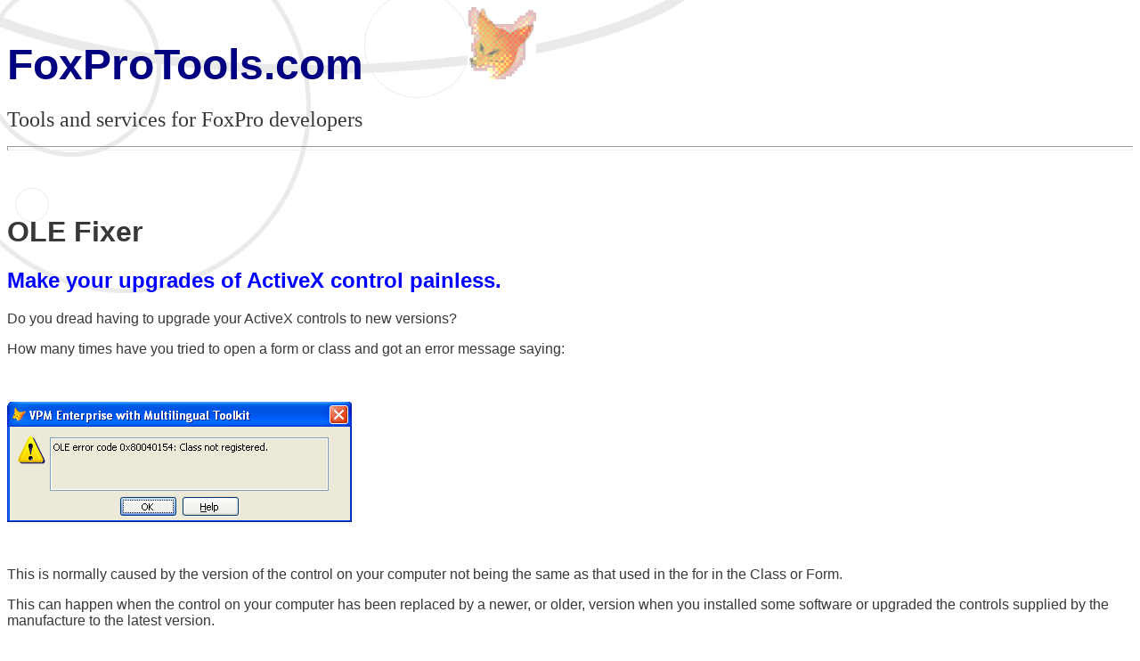

--- FILE ---
content_type: text/html
request_url: http://www.foxprotools.com/olefixer.htm
body_size: 2328
content:
<html>

<head>
<meta http-equiv="Content-Language" content="en-gb">
<meta http-equiv="Content-Type" content="text/html; charset=windows-1252">
<title>OLE Fixer</title>
<!--mstheme--><link rel="stylesheet" type="text/css" href="_themes/compass/comp1011.css"><meta name="Microsoft Theme" content="compass 1011, default">
<meta name="Microsoft Border" content="tb, default">
</head>

<body><!--msnavigation--><table border="0" cellpadding="0" cellspacing="0" width="100%"><tr><td>
<h1 align="left"><font size="7" color="#000080">FoxProTools.com</font>&nbsp;&nbsp;&nbsp;&nbsp;&nbsp;&nbsp;&nbsp;&nbsp;&nbsp;&nbsp;&nbsp;&nbsp;
<img border="0" src="images/morphfox.gif" width="77" height="81"></h1>
<p align="left"><cite><em style="font-style: normal">
<font face="Tahoma" size="5">Tools and services for FoxPro developers</font></em></cite></p>
<hr style="color: #0000FF; height: 3px">
<p align="left">&nbsp;</p>

</td></tr><!--msnavigation--></table><!--msnavigation--><table dir="ltr" border="0" cellpadding="0" cellspacing="0" width="100%"><tr><!--msnavigation--><td valign="top">
<p>&nbsp;</p>
<h1>OLE Fixer</h1>
<h2><b><font color="#0000FF">Make your upgrades of ActiveX control painless.</font></b></h2>
<p>Do you dread having to upgrade your ActiveX controls to new versions?</p>
<p>How many times have you tried to open a form or class and got an error message
saying:</p>
<p>&nbsp;</p>
<p><img border="0" src="images/OLEErrorMessage.gif" width="387" height="135"></p>
<p>&nbsp;</p>
<p>This is normally caused by the version of the control on your computer not
being the same as that used in the for in the Class or Form.</p>
<p>This can happen when the control on your computer has been replaced by a
newer, or older, version when you installed some software or upgraded the
controls supplied by the manufacture to the latest version.</p>
<p>You cannot open the class or Form in the normal way to change the control.</p>
<p>Just think of all that code you have lost!</p>
<p>OLE Fixer is a Visual FoxPro Developers tool that allows you to replace all
the old ActiveX controls in Classes and Forms in a directory in one go.</p>
<p>&nbsp;</p>
<p><img border="0" src="images/OleFixer.gif" width="600" height="370"></p>
<p>&nbsp;</p>
<p>It will search though the files in a directory and provides you with a list of OLE /
ActiveX controls that are contained in the Classes and form.</p>
<p>You then select the new controls to replace the old ones with and mark which ones you want to replace.</p>
<p>Click on the replace button and OLE Fixer will replace the old version of the
control with the new one for all the Classes and Forms in the directory.</p>
<p>The information is saved and you can then select another directory to replace
controls in.</p>
<p>OLE Fixer will save you <b>HOURS</b> of development time and pay for itself in the time you save converting to new ActiveX controls.<br>
<br>
Now you can maintain the latest version of controls in your apps without the
upgrade nightmare.</p>
<p><a href="Downloads/olefixer.chm"><br>
Download the help file</a> to see what
the program can do for you.&nbsp; 1.52 MB</p>
<p>Down load OLE Fixer from here:</p>
<p><a href="Downloads/Fixole_setup8.exe">OleFixer Download</a> 1.94 MB</p>
<p>If you are not using Visual FoxPro 8 you can download the VFP 8 runtimes from 
the link below.</p>
<p><a href="Downloads/VFP8Runtimes.exe">VFP 8 Run time files</a> 9.76 MB</p>
<p>You can try it out in demo mode before purchasing it, the demo version has
all the features of the full version, except that it will not actually do the
control replacement for you.</p>
<p><a href="Olefixer_users.htm">See what some of our users think of OLE Fixer</a></p>
<p>OLE Fixer is ideal for upgrading <b>DBI Technologies</b> set ActiveX controls
that integrate very well with Visual FoxPro</p>
<p>Check out <a href="http://www.dbi-tech.com">www.dbi-tech.com </a>for more
details on these if you aren't using them yet</p>
<p><b>Version 2.1 released 18th March 2004</b></p>
<p>Added code to take care of Forms and Classes having spaces in their names.</p>
<p>Whilst OLE fixer is unable to handle these files, it will inform you of which
files there is a problem with rather than giving an error message</p>
<p><b>Version 2.0 released 8th February 2004</b></p>
<p>This has some changes to the user interface, mainly the removal of the white
background screen.<br>
The functionality is the same and the previous version.</p>
<p>If you are upgrading you only need to download and install the version for
those who have VFP 8 installed.</p>
<p>Current users will not need to obtain, or enter,&nbsp; a new key as the old one will
work&nbsp;</p>
<h2><b>Secure on line ordering via Regsoft</b></h2>
<p>OLE Fixer costs only 99 US Dollars.</p>
<p>
You can order OLE Fixer via secure online ordering using your credit card.<br>
The transaction takes only a few minutes and then you will be given a User name
and Key which you enter and this will change the demo version into the full
working version of the program.</p>
<p>Click on the button below to go to secure online ordering.</p>
<p><a href="http://www.regsoft.net/purchase.php3?productid=64910"><img border="0" src="images/regsoftAnimButt8.gif" width="101" height="31"></a></p>
<p><b>
<img border="0" src="images/creditcard.gif" align="center" width="226" height="31"></b></p>
<p>The purchase is conducted securely and you will be emailed a user name and
key immediately.</p>
<p>&nbsp;</p>
&nbsp;<p>&nbsp;</p>
<p>&nbsp;</p>
<p>&nbsp;</p>

<!--msnavigation--></td></tr><!--msnavigation--></table><!--msnavigation--><table border="0" cellpadding="0" cellspacing="0" width="100%"><tr><td>

<p align="right"><b><font size="1">FoxPro is a registered trademark of Microsoft 
Corporation.</font></b></p>

</td></tr><!--msnavigation--></table></body>

</html>


--- FILE ---
content_type: text/css
request_url: http://www.foxprotools.com/_themes/compass/comp1011.css
body_size: 4846
content:
.mstheme{
nav-banner-image:url(banner_compass.gif);
separator-image:url(rule_compass.gif);
list-image-1:url(bull1_compass.gif);
list-image-2:url(bull2_compass.gif);
list-image-3:url(bull3_compass.gif);
navbutton-horiz-normal:url(nav_hor_compass.gif);
navbutton-horiz-hovered:url(nav_hor_over_compass.gif);
navbutton-horiz-pushed:url(nav_hor_down_compass.gif);
navbutton-vert-normal:url(nav_vert_compass.gif);
navbutton-vert-hovered:url(nav_vert_over_compass.gif);
navbutton-vert-pushed:url(nav_vert_down_compass.gif);
navbutton-home-normal:url(nav_home_compass.gif);
navbutton-home-hovered:url(nav_home_over_compass.gif);
navbutton-up-normal:url(nav_up_compass.gif);
navbutton-up-hovered:url(nav_up_over_compass.gif);
navbutton-prev-normal:url(nav_prev_compass.gif);
navbutton-prev-hovered:url(nav_prev_over_compass.gif);
navbutton-next-normal:url(nav_next_compass.gif);
navbutton-next-hovered:url(nav_next_over_compass.gif);
navbutton-next-pushed:url(nav_next_down_compass.gif);
}
UL{
list-style-image:url('bull1_compass.gif');
}
UL UL{
list-style-image:url('bull2_compass.gif');
}
UL UL UL{
list-style-image:url('bull3_compass.gif');
}
.mstheme-bannertxt{
font-family:Verdana,Arial,Helvetica,sans-serif;
font-size:5;
color:#383838;
}
.mstheme-horiz-navtxt{
font-family:Verdana,Arial,Helvetica,sans-serif;
font-size:2;
color:#383838;
}
.mstheme-vert-navtxt{
font-family:Verdana,Arial,Helvetica,sans-serif;
font-size:2;
color:#383838;
}
.mstheme-navtxthome{
font-family:Verdana,Arial,Helvetica,sans-serif;
font-size:1;
color:#383838;
}
.mstheme-navtxtup{
font-family:Verdana,Arial,Helvetica,sans-serif;
font-size:1;
color:#383838;
}
.mstheme-navtxtprev{
font-family:Verdana,Arial,Helvetica,sans-serif;
font-size:1;
color:#383838;
}
.mstheme-navtxtnext{
font-family:Verdana,Arial,Helvetica,sans-serif;
font-size:1;
color:#383838;
}
a:link{
color:#B24B45;
}
a:visited{
color:#45201E;
}
a:active{
color:#CF8985;
}
body{
color:#383838;
background-color:#FFFFFF;
}
h1{
color:#383838;
}
h2, marquee{
color:#383838;
}
h3{
color:#383838;
}
h4{
color:#383838;
}
h5{
color:#383838;
}
h6{
color:#383838;
}
2 label, .MSTHEME-LABEL{
color:#383838;
}
FIELDSET{
border-color:#BBBBBB;
color:#FFFFFF;
}
LEGEND{
color:#383838;
}
SELECT{
border-color:#BBBBBB;
color:#000000;
}
TABLE{
table-border-color-light:#BFBFBF;
table-border-color-dark:#B0B0B0;
border-color:#333333;
color:#383838;
}
CAPTION{
color:#383838;
}
TH{
color:#383838;
}
HR{
color:#B6544E;
}
TD{
border-color:#333333;
}
.mstheme{
navbutton-background-color:#FFFFFF;
top-bar-button:url(top_bar_button_compass.gif);
}
.mstheme-topbar-font{
font-family:Verdana,Arial,Helvetica,sans-serif;
color:#383838;
}
body{
font-family:Verdana,Arial,Helvetica,sans-serif;
background-image:url('background_compass.gif');
background-repeat: no-repeat;
}
h1{
font-family:Verdana,Arial,Helvetica,sans-serif;
font-weight:bold;
font-style:normal;
}
h2{
font-family:Verdana,Arial,Helvetica,sans-serif;
font-weight:normal;
font-style:normal;
}
h3{
font-family:Verdana,Arial,Helvetica,sans-serif;
font-weight:normal;
font-style:normal;
}
h4{
font-family:Verdana,Arial,Helvetica,sans-serif;
font-weight:normal;
font-style:normal;
}
h5{
font-family:Verdana,Arial,Helvetica,sans-serif;
font-weight:normal;
font-style:normal;
}
h6{
font-family:Verdana,Arial,Helvetica,sans-serif;
font-weight:normal;
font-style:normal;
}
IL{
list-style-image:url('bull2_compass.gif');
}
BUTTON{
border-style:solid;
border-width:1pt;
font-family:Arial,Helvetica,sans-serif;
font-style:normal;
}
label, .MSTHEME-LABEL{
font-family:Verdana,Arial,Helvetica,sans-serif;
font-style:normal;
}
TEXTAREA{
font-family:Verdana,Arial,Helvetica,sans-serif;
font-style:normal
}
FIELDSET{
border-style:solid;
border-width:1pt;
font-family:Verdana,Arial,Helvetica,sans-serif;
font-style:normal;
}
LEGEND{
font-family:Verdana,Arial,Helvetica,sans-serif;
font-style:normal;
}
SELECT{
border-style:solid;
font-family:Verdana,Arial,Helvetica,sans-serif;
font-style:normal
}
TABLE{
font-family:Verdana,Arial,Helvetica,sans-serif;
font-style:normal;
}
CAPTION{
font-family:Verdana,Arial,Helvetica,sans-serif;
font-style:normal;
}
TH{
font-family:Verdana,Arial,Helvetica,sans-serif;
font-style:bold;
}
MARQUEE{
font-family:Verdana,Arial,Helvetica,sans-serif;
}
.ms-main{
border-color:#B6544E;
}
.ms-bannerframe, .ms-GRHeaderBackground, .ms-storMeFree{
background-color:#5F5F5F;
background-repeat:repeat-x
}
.ms-banner{
color:#B6544E;
font-family:Verdana,Arial,Helvetica,sans-serif;
}
.ms-banner a:link{
font-family:Verdana,Arial,Helvetica,sans-serif;
color:#383838;
font-weight:normal;
text-decoration:none;
}
.ms-banner a:visited{
font-family:Verdana,Arial,Helvetica,sans-serif;
color:#383838;
font-weight:normal;
text-decoration:none;
}
.ms-nav td{
font-family:Verdana,Arial,Helvetica,sans-serif;
font-weight:normal;
color:#383838;
}
.ms-navframe{
border-color:#EAEAEA;
}
.ms-nav a{
text-decoration:none;
font-family:Verdana,Arial,Helvetica,sans-serif;
font-weight:normal;
color:#B24B45;
}
.ms-nav a:hover{
text-decoration:underline;
color:#DFA100;
}
.ms-nav a:visited{
color:#B24B45;
}
.ms-viewselect a:link{
font-family:Verdana,Arial,Helvetica,sans-serif;
color:#B24B45;
}
.ms-titlearea{
font-family:Verdana,Arial,Helvetica,sans-serif;
color:#383838;
}
.ms-pagetitle{
color:#383838;
font-family:Verdana,Arial,Helvetica,sans-serif;
font-weight:bold;
}
.ms-pagetitle a{
text-decoration:underline;
color:#B24B45;
}
.ms-pagetitle a:hover{
text-decoration:underline;
color:#DFA100;
}
.ms-announcementtitle{
font-weight:bold;
}
.ms-formlabel{
font-family:verdana;
font-size:.7em;
font-weight:normal;
color:#808080;
}
.ms-formbody{
font-family:Verdana,Arial,Helvetica,sans-serif;
color:#383838;
}
.ms-formdescription{
font-family:Verdana,Arial,Helvetica,sans-serif;
color:#808080;
}
.ms-selected{
background-color:#D2D2D2;
color:#383838;
}
.ms-selected SPAN{
color:#D2D2D2;
}
.ms-filedialog TD{
height:16px;
}
.ms-descriptiontext{
color:#383838;
font-family:Verdana,Arial,Helvetica,sans-serif;
}
.ms-descriptiontext a{
color:#B24B45;
font-family:Verdana,Arial,Helvetica,sans-serif;
}
.ms-separator{
color:#383838;
}
.ms-authoringcontrols{
background-color:#EAEAEA;
font-family:Verdana,Arial,Helvetica,sans-serif;
color:#383838;
}
.ms-alternating{
background-color:#EAEAEA;
}
.ms-back{
vertical-align:top;
padding-left:4;
padding-right:4;
padding-top:2;
padding-bottom:4;
background-color:#EAEAEA;
}
.ms-sectionheader{
color:#383838;
font-family:Verdana,Arial,Helvetica,sans-serif;
font-weight:bold;
}
.ms-sectionline{
background-color:#707070;
}
.ms-partline{
background-color:#707070;
}
.ms-propertysheet{
font-family:Verdana,Arial,Helvetica,sans-serif;
}
.ms-propertysheet th{
font-family:Verdana,Arial,Helvetica,sans-serif;
color:#383838;
font-weight:bold;
}
.ms-propertysheet a{
text-decoration:none;
color:#B24B45;
}
.ms-propertysheet a:hover{
text-decoration:underline;
color:#DFA100;
}
.ms-propertysheet a:visited{
text-decoration:none;
color:#45201E;
}
.ms-propertysheet a:visited:hover{
text-decoration:underline;
}
.ms-itemheader a{
font-family:Verdana,Arial,Helvetica,sans-serif;
font-weight:bold;
color:#383838;
text-decoration:none;
}
.ms-itemheader a:hover{
text-decoration:underline;
color:#383838;
}
.ms-itemheader a:visited{
text-decoration:none;
color:#383838;
}
.ms-itemheader a:visited:hover{
text-decoration:underline;
}
.ms-vh{
font-family:Verdana,Arial,Helvetica,sans-serif;
color:#B24B45;
text-decoration:none;
font-weight:normal;
}
.ms-vb{
font-family:Verdana,Arial,Helvetica,sans-serif;
color:#383838;
height:18px;
vertical-align:top;
}
.ms-homepagetitle{
font-family:Verdana,Arial,Helvetica,sans-serif;
color:#383838;
font-weight:bold;
text-decoration:none;
}
:hover.ms-homepagetitle{
text-decoration:underline;
color:#B24B45;
}
.ms-addnew{
font-weight:normal;
font-family:Verdana,Arial,Helvetica,sans-serif;
color:#383838;
text-decoration:none;
}
.ms-cal{
border-collapse:collapse;
table-layout:fixed;
font-family:Verdana,Arial,Helvetica,sans-serif;
cursor:default;
}
.ms-caltop{
border-top:1px solid #707070;
border-left:1px solid #707070;
border-right:1px solid #707070;
vertical-align:top;
width:14%;
height:30px;
}
.ms-calhead{
border:none;
text-align:center;
background-color:#383838;
color:#FFFFFF;
font-family:Verdana,Arial,Helvetica,sans-serif;
padding:2px;
}
.ms-caldow{
border-top:1px solid #707070;
border-left:1px solid #707070;
border-right:1px solid #707070;
vertical-align:top;
text-align:center;
font-weight:bold;
color:#383838;
height:20px;
}
.ms-calmid{
border-left:1px solid #707070;
border-right:1px solid #707070;
height:20px;
}
.ms-calspacer{
border-left:1px solid #707070;
border-right:1px solid #707070;
height:4px;
}
.ms-calbot{
border-top:none;
border-left:1px solid #707070;
border-right:1px solid #707070;
border-bottom:1px solid #707070;
height:2px;
}
.ms-appt a{
color:#B24B45;
}
.ms-appt a:hover{
color:#DFA100;
}
.ms-appt{
border:2px solid #707070;
text-align:center;
vertical-align:middle;
height:18px;
overflow:hidden;
text-overflow:ellipsis;
background-color:#D2D2D2;
color:#383838;
}
.ms-caldowdown{
font-family:Verdana,Arial,Helvetica,sans-serif;
font-weight:bold;
color:#383838;
text-align:center;
vertical-align:middle;
}
.ms-caldown{
color:#383838;
vertical-align:top;
}
.ms-datepickeriframe{
position:absolute;
display:none;
background:#FFFFFF;
}
.ms-datepicker{
font-family:Verdana,Arial,Helvetica,sans-serif;
background-color:#FFFFFF;
color:#383838;
border:2px outset activeborder;
cursor:default
}
.ms-dpdow{
border:none;
vertical-align:top;
text-align:center;
font-weight:bold;
color:#383838;
border-bottom:1px solid #707070;
}
.ms-dpday{
border:none;
text-align:center;
cursor:hand;
}
.ms-dpselectedday{
border:none;
background-color:#EAEAEA;
text-align:center;
cursor:hand;
}
.ms-dpnonmonth{
color:#626262;
border:none;
text-align:center;
cursor:hand;
}
.ms-dphead{
border:none;
text-align:center;
font-weight:bold;
background-color:#BFC5BD;
color:#383838;
}
.ms-dpfoot{
text-align:center;
text-align:center;
font-style:italic;
border-top:1px solid;
border-left:none;
border-bottom:none;
border-right:none;
height:24px;
}
IMG.ms-button{
cursor:hand;
}
.ms-toolbar, .ms-toolbar a:visited{
font-family:Verdana,Arial,Helvetica,sans-serif;
text-decoration:none;
color:#B24B45;
}
.ms-stylebody{
font-family:verdana;
font-size:8pt;
}
.ms-styleheader a:link, .ms-stylebody a:link{
color:#B24B45;
text-decoration:none;
}
.ms-styleheader a:visited, .ms-stylebody a:visited{
text-decoration:none
}
.ms-styleheader a:hover, .ms-stylebody a:hover{
color:#ff3300;
text-decoration:underline;
}
table.ms-toolbar{
background-image:url('toolgrad_compass.gif');
border:1px solid #626262
background-color:#B6544E;
}
.ms-gridT1{
font-family:Verdana,Arial,Helvetica,sans-serif;
text-align:center;
color:#626262;
}
select{
font-family:Verdana,Arial,Helvetica,sans-serif;
}
hr{
color:#B6544E;
height:2px;
}
.ms-formdescription A{
color:#B24B45;
text-decoration:none;
}
.ms-formtable .ms-formbody{
line-height:1.3em;
}
.ms-radiotext{
cursor:default;
text-align:left;
font-family:verdana;
font-size:10pt;
height:19px;
}
.ms-gridtext{
cursor:default;
font-family:Verdana,Arial,Helvetica,sans-serif;
height:19px;
}
.ms-formbody{
font-family:Verdana,Arial,Helvetica,sans-serif;
vertical-align:top;
}
table.ms-form th{
color:#383838;
font-family:Verdana,Arial,Helvetica,sans-serif;
font-weight:normal;
vertical-align:top;
}
table.ms-form td{
width:100%;
vertical-align:top;
}
.ms-formrecurrence{
font-family:Verdana,Arial,Helvetica,sans-serif;
font-weight:normal;
vertical-align:top;
}
.ms-long{
font-family:Verdana,Arial,Helvetica,sans-serif;
width:386px;
}
.ms-banner a:link{
font-family:Verdana,Arial,Helvetica,sans-serif;
color:#FFFFFF;
font-weight:bold;
text-decoration:none;
}
.ms-banner a:visited{
font-family:Verdana,Arial,Helvetica,sans-serif;
color:#FFFFFF;
font-weight:bold;
text-decoration:none;
}
.ms-nav td, .ms-nav .ms-SPZoneLabel, .ms-input{
font-family:Verdana,Arial,Helvetica,sans-serif;
}
.ms-nav th{
font-family:Verdana,Arial,Helvetica,sans-serif;
font-weight:normal;
color:#383838;
}
.ms-navheader a, .ms-navheader a:link, .ms-navheader a:visited{
font-weight:bold;
}
.ms-navframe{
background:#EAEAEA;
}
.ms-navline{
border-bottom:1px solid #BEBEBE;
}
.ms-nav .ms-navwatermark{
color:#D2D2D2;
}
.ms-selectednav{
border:1px solid #383838;
background:#FFFFFF;
padding-top:1px;
padding-bottom:2px;
}
.ms-unselectednav{
border:1px solid #EAEAEA;
padding-top:1px;
padding-bottom:2px;
}
.ms-verticaldots{
border-right:1px solid #707070;
border-left:none;
}
.ms-nav a:link{
}
TD.ms-titleareaframe{
color:#000000;
border-color:#B6544E;
}
TABLE.ms-titleareaframe{
border-left:0px;
}
Div.ms-titleareaframe{
border-top:4px solid #B6544E;
}
.ms-searchform{
background-color: #B6544E;
}
.ms-searchcorner{
background-color:#B6544E;
background-image:none;
}
.ms-titlearealine{
background-color:#707070;
}
.ms-bodyareaframe{
border-color:#B6544E;
}
.ms-pagetitle{
font-family:Verdana,Arial,Helvetica,sans-serif;
}
.ms-pagetitle a{
text-decoration:none;
}
.ms-pagetitle a:hover{
text-decoration:underline;
}
.ms-pagecaption{
color:#383838;
font-family:Verdana,Arial,Helvetica,sans-serif;
}
.ms-selectedtitle{
background-color:#EAEAEA;
border:1px solid #666666;
padding-top:1px;
padding-bottom:2px;
}
.ms-unselectedtitle{
margin:1px;
padding-top:1px;
padding-bottom:2px;
}
.ms-menuimagecell{
background-color:#666666;
cursor:hand;
}
.ms-filedialog td{
height:16px;
}
.ms-alerttext{
color:#DB6751;
font-family:Verdana,Arial,Helvetica,sans-serif;
}
.ms-sectionheader a{
color:#383838;
text-decoration:none;
}
.ms-sectionheader a:hover{
color:#383838;
text-decoration:none;
}
.ms-sectionheader a:visited{
color:#383838;
text-decoration:none;
}
.ms-discussiontitle{
font-family:Verdana,Arial,Helvetica,sans-serif;
color:#383838;
font-weight:bold;
}
.ms-vh2{
font-family:Verdana,Arial,Helvetica,sans-serif;
color:#B24B45;
text-decoration:none;
font-weight:normal;
vertical-align:top;
}
.ms-vh-icon{
font-family:Verdana,Arial,Helvetica,sans-serif;
color:#B24B45;
text-decoration:none;
font-weight:normal;
vertical-align:top;
width:22px;
}
.ms-vh-icon-empty{
font-family:Verdana,Arial,Helvetica,sans-serif;
color:#B24B45;
text-decoration:none;
font-weight:normal;
vertical-align:top;
width:0px;
}
.ms-vh-left{
font-family:Verdana,Arial,Helvetica,sans-serif;
color:#B24B45;
text-decoration:none;
font-weight:normal;
}
.ms-vh-left-icon{
font-family:Verdana,Arial,Helvetica,sans-serif;
color:#B24B45;
text-decoration:none;
font-weight:normal;
width:22px;
}
.ms-vh-left-icon-empty{
font-family:Verdana,Arial,Helvetica,sans-serif;
color:#B24B45;
text-decoration:none;
font-weight:normal;
width:0px;
}
.ms-vh-right{
font-family:Verdana,Arial,Helvetica,sans-serif;
color:#B24B45;
text-decoration:none;
font-weight:normal;
}
.ms-vh-right-icon{
font-family:Verdana,Arial,Helvetica,sans-serif;
color:#B24B45;
text-decoration:none;
font-weight:normal;
width:22px;
}
.ms-vh-right-icon-empty{
font-family:Verdana,Arial,Helvetica,sans-serif;
color:#B24B45;
text-decoration:none;
font-weight:normal;
width:0px;
}
.ms-vh a, .ms-vh a:visited, .ms-vh2 a, .ms-vh2 a:visited, .ms-vh-left a, .ms-vh-right a{
color:#B24B45;
text-decoration:none;
}
.ms-vh a:hover, .ms-vh2 a:hover{
text-decoration:underline;
}
.ms-vhImage{
font-family:Verdana,Arial,Helvetica,sans-serif;
color:#626262;
text-decoration:none;
font-weight:normal;
vertical-align:top;
width:18pt;
}
.ms-gb{
font-family:Verdana,Arial,Helvetica,sans-serif;
height:18px;
color:#383838;
background-color:#EAEAEA;
font-weight:bold;
}
.ms-styleheader{
font-family:verdana;
font-size:0.68em;
background-color:#EAEAEA;
}
.ms-vb, .ms-vb2, .ms-GRFont, .ms-vb-user{
font-family:Verdana,Arial,Helvetica,sans-serif;
vertical-align:top;
}
.ms-vb a, .ms-vb2 a, .ms-GRStatusText a, .ms-vb-user a{
color:#B24B45;
text-decoration:none;
}
.ms-vb a:hover, .ms-vb2 a:hover, .ms-vb-user a:hover{
color:#DFA100;
text-decoration:underline;
}
.ms-vb a:visited, .ms-vb2 a:visited, .ms-GRStatusText a:visited, .ms-vb-user a:visited{
color:#B24B45;
text-decoration:none;
}
.ms-vb a:visited:hover, .ms-vb2 a:visited:hover, .ms-vb-user a:visited:hover{
color:#DFA100;
text-decoration:underline;
}
.ms-vb2, .ms-vb-title, .ms-vb-icon, .ms-vb-user{
border-top:1px solid #B6544E;
}
.ms-vb-icon{
vertical-align:top;
width:16px;
padding-top:2px;
padding-bottom:0px;
}
.ms-vb2{
padding-top:3px;
padding-bottom:0px;
}
.ms-addnew{
font-weight:normal;
font-family:Verdana,Arial,Helvetica,sans-serif;
color:#B24B45;
text-decoration:none;
}
.ms-error{
font-family:Verdana,Arial,Helvetica,sans-serif;
font-weight:normal;
color:#db6751;
}
.ms-vcal{
border-collapse:separate;
table-layout:fixed;
font-family:Verdana,Arial,Helvetica,sans-serif;
cursor:default;
}
.ms-Dcal{
border-collapse:collapse;
border-left:1px solid #707070;
border-right:1px solid #707070;
table-layout:fixed;
font-family:Verdana,Arial,Helvetica,sans-serif;
cursor:default;
}
.ms-calDmidHour{
border-color:#707070;
height:20px;
}
.ms-calDmidHalfHour{
border-color:#707070;
height:20px;
}
.ms-calDmidQuarterHour{
border:0px none;
height:20px;
}
.ms-CalSpacer{
border-left:1px solid #707070;
border-right:1px solid #707070;
height:4px;
}
.ms-CalDSpacer{
border-left:1px solid #707070;
border-right:1px solid #707070;
height:4px;
}
.ms-CalVSpacer{
background-color:#707070;
width:0px;
}
.ms-CalAllDay{
text-align:center;
vertical-align:top;
width:10%;
height:12px;
}
.ms-firstCalHour{
vertical-align:top;
width:10%;
height:12px;
}
.ms-calHour{
border-top:1px solid #707070;
vertical-align:top;
width:10%;
height:12px;
}
.ms-calHalfHour{
border-top:1px solid #BEBEBE;
vertical-align:top;
height:12px;
}
.ms-calQuarterHour{
border-top:0px none;
vertical-align:top;
height:12px;
}
.ms-Dappt{
border:2px solid #707070;
text-align:center;
vertical-align:middle;
height:18px;
overflow:hidden;
background-color:#D2D2D2;
color:#383838;
}
.ms-Vappt{
border-top:1px solid #FFFFFF;
border-left:2px solid #FFFFFF;
border-bottom:3px solid #FFFFFF;
border-right:2px solid #FFFFFF;
text-align:center;
padding-left:3px;
padding-right:3px;
vertical-align:middle;
height:12px;
overflow:hidden;
text-overflow:ellipsis;
background-color:#D2D2D2;
color:#383838;
}
.ms-Vapptsingle a, .ms-Vappt a{
text-decoration:none;
font-family:Verdana,Arial,Helvetica,sans-serif;
font-weight:normal;
color:#B24B45;
overflow:hidden;
text-overflow:ellipsis;
}
.ms-Vappt a:link{
}
.ms-Vappt a:hover{
text-decoration:underline;
color:#383838;
}
.ms-Vevt{
padding:0px;
text-align:center;
vertical-align:top;
font-family:Verdana,Arial,Helvetica,sans-serif;
font-weight:normal;
height:12px;
overflow:hidden;
text-overflow:ellipsis;
color:#383838;
}
.ms-Vevt a{
text-decoration:none;
font-family:Verdana,Arial,Helvetica,sans-serif;
font-weight:normal;
color:#383838;
}
.ms-Vevt a:link{
}
.ms-Vevt a:hover{
text-decoration:underline;
color:#383838;
}
.ms-Vevt a:visited{
color:#DFD664;
}
.ms-apptsingle{
border-left:1px solid #707070;
border-right:1px solid #707070;
height:18px;
vertical-align:middle;
overflow:hidden;
text-overflow:ellipsis;
color:#383838;
}
.ms-Dapptsingle{
border-left:1px solid #B6544E;
border-right:1px solid #B6544E;
height:18px;
vertical-align:middle;
overflow:hidden;
color:#383838;
}
.ms-Vapptsingle{
border:1px solid #B6544E;
text-align:center;
vertical-align:middle;
overflow:hidden;
text-overflow:ellipsis;
color:#383838;
background-color:#D2D2D2;
}
.ms-Vapptsingle a:link{
}
.ms-Vapptsingle a:hover{
text-decoration:underline;
}
.ms-Vapptsingle a:visited{
}
.ms-dpnextprev{
border:none;
text-align:center;
font-weight:bold;
background-color:#BFC5BD;
color:#383838;
cursor:hand;
}
.ms-discussionseparator{
color:#BEBEBE;
height:1px;
}
.ms-stylelabel{
font-family:verdana;
font-size:8pt;
color:#B24B45;
}
.ms-stylebox{
font-family:verdana;
border:1px solid #BEBEBE;
text-align:left
}
img.thumbnail{
border:3px solid #BFC5BD;
}
tr.ms-imglibselectedrow{
background-color:#EAEAEA;
}
table.ms-imglibtitletable{
border:0px solid #B6544E;
}
.ms-imglibthumbnail{
background-color:#EAEAEA;
border:solid #BFC5BD 0px;
}
span.thumbnail{
padding:16 10;
position:relative;
width:5px;
}
span.userdata{
behavior:url(#default#userData);
display:none;
}
.ms-imglibmenuhead{
cursor:move;
}
.ms-imglibmenu{
background-color:#EAEAEA;
cursor:hand;
font-family:Verdana,Arial,Helvetica,sans-serif;
color:#B24B45;
}
.ms-imglibmenutext{
cursor:move;
font-weight:bold;
color:#B24B45;
}
.ms-imglibmenuarea{
background-color:#EAEAEA;
}
img.ms-imglibpreviewarea{
border:solid #EAEAEA 3px;
margin-top:3px;
}
a.ms-imglibPreviewTitle{
overflow:hidden;
text-overflow:ellipsis;
width:130;
}
table.ms-imglibPreviewTable{
display:none;
}
.UserShadedRegion{
font-family:Verdana,Arial,Helvetica,sans-serif;
background-color:#EAEAEA;
}
.UserCaption{
font-family:Verdana,Arial,Helvetica,sans-serif;
background-color:#EAEAEA;
}
.UserConfiguration{
font-family:Verdana,Arial,Helvetica,sans-serif;
background-color:#EAEAEA;
}
.UserDottedLine{
margin-bottom:2px;
height:1px;
overflow:hidden;
background-color:transparent;
background-image:url('dot_compass.gif');
background-repeat:repeat-x
}
.UserButton, .UserInput, .UserSelect{
font-family:Verdana,Arial,Helvetica,sans-serif;
color:#383838;
}
.UserNotification{
font-family:Verdana,Arial,Helvetica,sans-serif;
padding:4px;
COLOR:#626262;
}
.UserToolBarTextArea{
padding-bottom:5px;
font-weight:normal;
font-family:Verdana,Arial,Helvetica,sans-serif;
}
.UserToolbarTextArea A:link{
COLOR:#B24B45;
TEXT-DECORATION:none;
}
.UserToolbarTextArea A:visited{
COLOR:#B24B45;
TEXT-DECORATION:none;
}
.UserToolbarTextArea A:hover{
COLOR:#DFA100;
TEXT-DECORATION:underline;
}
.UserToolbarDisabledLink{
COLOR:#5F5F5F;
font-family:Verdana,Arial,Helvetica,sans-serif;
padding:4px;
}
.UserToolbarImage{
border:medium none;
cursor:hand;
background-color:#626262;
text-align:center;
}
.UserToolBarImageArea{
padding-bottom:5px;
font-weight:normal;
font-family:Verdana,Arial,Helvetica,sans-serif;
}
.UserToolbarSelectedImage{
border-right:medium none;
border-top:medium none;
border-left:medium none;
border-bottom:#000000 1px solid;
font-weight:bold;
vertical-align:top;
text-align:center;
}
.UserGenericHeader{
font-weight:bold;
color:#383838;
font-family:Verdana,Arial,Helvetica,sans-serif;
}
.UserGeneric{
padding:8px 5px 7px 5px;
}
.UserGenericText{
color:#383838;
}
.UserGenericBody{
padding:5px 0px 0px 17px;
}
.UserSectionTitle{
font-weight:bold;
width:100%;
margin-bottom:5px;
padding-bottom:2px;
border-bottom:solid 1px #BFC5BD;
color:#383838;
}
.UserSectionHead{
width:100%;
padding:0px 0px 3px 0px;
color:#383838;
}
.UserSectionFooter{
color:#383838;
border-top:solid 1px #BFC5BD;
}
.UserSectionBody{
width:100%;
padding:0px 0px 0px 7px;
}
.UserControlGroup{
padding-bottom:10px;
padding-top:2px;
}
.UserFooter{
width:100%;
padding:10px 7px 7px 7px;
}
.UserCommandArea{
padding-top:7px;
}
.UserToolbar{
background-image:url('toolgrad_compass.gif');
border:1px solid #626262;
background-repeat:repeat-x;
background-color:transparent
}
.UserCellSelected{
font-family:Verdana,Arial,Helvetica,sans-serif;
padding:1px 4px 2px 4px;
background-color:#FFFFFF;
border:solid 1px #990000;
color:#383838;
}
.UserCell{
font-family:Verdana,Arial,Helvetica,sans-serif;
padding:2px 5px 3px 5px;
color:#383838;
}
.UserGenericBulletItem{
padding-bottom:2px;
}
.ms-ToolPaneFrame{
padding:0px;
background-color:#EAEAEA;
}
.ms-ToolPaneBody{
padding-bottom:2px;
padding-top:2px;
}
.ms-ToolPaneHeader{
background-color:#BFC5BD;
border-style:none;
}
.ms-ToolPaneBorder{
border-right:#D9DDD8 1px solid;
border-top:solid none;
border-bottom:solid none;
border-left:#D9DDD8 1px solid;
}
.ms-ToolPaneClose{
background-color:#BFC5BD;
}
.ms-ToolPaneTitle{
color:#383838;
font-weight:bold;
font-family:Verdana,Arial,Helvetica,sans-serif;
padding-top:3px;
padding-bottom:3px;
background-color:#BFC5BD;
}
.ms-ToolPaneFooter{
background-color:#BFC5BD;
padding:5px;
font-family:Verdana,Arial,Helvetica,sans-serif;
color:#383838;
}
.ms-ToolPaneError{
color:#db6751;
font-family:Verdana,Arial,Helvetica,sans-serif;
padding:2px;
}
.ms-ToolPaneInfo{
padding-right:5px;
padding-top:5px;
padding-bottom:0px;
padding-left:5px;
color:#383838;
font-family:Verdana,Arial,Helvetica,sans-serif;
background-color:#D9DDD8;
}
.ms-ToolPartSpacing{
padding-top:8px;
}
.ms-TPBorder{
border:none;
}
.ms-TPHeader{
background-color:#BEBEBE;
}
.ms-TPTitle{
color:#383838;
font-weight:bold;
font-family:Verdana,Arial,Helvetica,sans-serif;
padding-top:2px;
padding-bottom:2px;
}
.ms-TPBody{
color:#383838;
font-family:Verdana,Arial,Helvetica,sans-serif;
}
.ms-TPBody a:link, .ms-TPBody a:visited, .ms-TPBody a:hover{
color:#B24B45;
text-decoration:none;
cursor:hand;
}
.ms-TPCommands{
}
.ms-TPInput{
color:#000000;
font-family:Verdana,Arial,Helvetica,sans-serif;
}
.ms-CategoryTitle{
font-family:Verdana,Arial,Helvetica,sans-serif;
font-weight:bold;
text-decoration:none;
}
.ms-PropGridBuilderButton{
border:solid 1px #666666;
width:16px;
display:none;
background-color:#BFC5BD;
}
.ms-SPZone{
border:#707070 1px solid;
padding:5px;
}
.ms-SPZoneSelected{
border:#D9DDD8 1px solid;
padding:5px;
}
.ms-SPZoneIBar{
border:#D9DDD8 3px solid;
}
.ms-SPZoneLabel{
color:#707070;
font-family:Verdana,Arial,Helvetica,sans-serif;
padding:0;
}
.ms-SPError{
color:#DB6751;
font-family:Verdana,Arial,Helvetica,sans-serif;
padding-right:2px;
padding-top:2px;
padding-bottom:2px;
padding-left:2px;
border-bottom:#D9DDD8 2px solid;
}
.ms-SPZoneCaption{
color:#707070;
font-family:Verdana,Arial,Helvetica,sans-serif;
}
.ms-WPDesign{
background-color:#D9DDD8;
}
.ms-WPMenu{
background-color:#D9DDD8;
}
.ms-WPTitle{
font-weight:bold;
font-family:Verdana,Arial,Helvetica,sans-serif;
color:#383838;
padding-top:2px;
padding-bottom:2px;
}
.ms-WPTitle a:link, .ms-WPTitle a:visited{
color:#383838;
text-decoration:none;
cursor:hand;
}
.ms-WPTitle A:hover{
color:#000000;
text-decoration:underline;
cursor:hand;
}
.ms-WPSelected{
border:#DB6751 3px dashed;
}
.ms-WPBody{
font-family:Verdana,Arial,Helvetica,sans-serif;
}
.ms-WPBody table, .ms-TPBody table{
}
.ms-WPBody a:link, .ms-WPBody a:visited{
color:#B24B45;
text-decoration:none;
}
.ms-WPBody A:hover{
color:#DFA100;
text-decoration:underline;
}
.ms-WPBody th, .ms-TPBody th{
font-weight:bold;
}
.ms-WPBody td{
font-family:Verdana,Arial,Helvetica,sans-serif;
}
.ms-WPBody h1, .ms-TPBody h1{
font-weight:bold;
}
.ms-WPBody h2, .ms-TPBody h2{
font-weight:bold;
}
.ms-WPBody h3, .ms-TPBody h3{
font-weight:bold;
}
.ms-WPBody h4, .ms-TPBody h4{
font-weight:bold;
}
.ms-WPBody h5, .ms-TPBody h5{
font-weight:bold;
}
.ms-WPBody h6, .ms-TPBody h6{
font-weight:bold;
}
.ms-WPBorder{
border-right:#BEBEBE 1px solid;
border-left:#BEBEBE 1px solid;
border-top-style:none;
border-bottom:#BEBEBE 1px solid;
}
.ms-HoverCellActive{
border:#b24b45 1px solid;
background-color:#BFC5BD;
}
.ms-HoverCellActiveDark{
border:solid 1px #BEBEBE;
background-color:#D9DDD8;
}
.ms-SPLink{
font-family:Verdana,Arial,Helvetica,sans-serif;
color:#b24b45;
}
.ms-SPLink a:link, .ms-SPLink a:visited{
color:#b24b45;
text-decoration:none;
}
.ms-SPButton{
font-family:Verdana,Arial,Helvetica,sans-serif;
}
.ms-PartSpacingVertical, .ms-PartSpacingHorizontal{
padding-top:10px;
}
.ms-WPHeader{
background-color:#EAEAEA;
background-image:url('partgrad.gif');
background-repeat:repeat-x;
}
.ms-PageHeaderDate{
color:#383838;
font-family:Verdana,Arial,Helvetica,sans-serif;
}
.ms-PageHeaderGreeting{
color:#383838;
font-family:Verdana,Arial,Helvetica,sans-serif;
}
.ms-rtApplyBackground{
background-color:#D2D2D2;
border:0.02cm solid #666666;
}
.ms-rtRemoveBackground{
background-color:transparent;
border:0.02cm solid #FFFFFF;
}
.ms-rtToolbarDefaultStyle{
font:normal 8pt Verdana,Arial,Helvetica,sans-serif;
}
.ms-subsmanageheader{
background-color:#EAEAEA;
font-family:Verdana,Arial,Helvetica,sans-serif;
text-decoration:none;
font-weight:bold;
vertical-align:top;
}
.ms-subsmanagecell{
color:#383838;
font-family:Verdana,Arial,Helvetica,sans-serif;
height:18px;
vertical-align:top;
}
.ms-ConnError{
color:#db6751;
}
.ms-storMeUsed{
background-color:#DF0A00;
}
.ms-storMeFree{
background-color:#8B0200;
}
.ms-storMeEstimated{
background-color:#DFA100;
}
.ms-underline{
vertical-align:top;
border-bottom:1px solid #B6544E;
padding-left:4;
padding-right:4;
padding-top:2;
padding-bottom:4;
}
.ms-underlineback{
vertical-align:top;
border-bottom:1px solid #B6544E;
padding-left:4;
padding-right:4;
padding-top:2;
padding-bottom:4;
background-color:#EAEAEA;
}
.ms-smallheader{
font-weight:bold;
color:#383838;
font-family:Verdana,Arial,Helvetica,sans-serif;
}
.ms-smallsectionline{
padding-left:0;
padding-right:0;
padding-top:2;
padding-bottom:0;
border-bottom:1px solid #B6544E;
}
.ms-tabselected{
font-family:Verdana,Arial,Helvetica,sans-serif;
background-color:#707070;
border-right:#707070 2px solid;
border-left:#707070 2px solid;
border-top:#707070 2px solid;
border-bottom:#707070 2px solid;
font-weight:bold;
padding-top:3px;
padding-bottom:3px;
padding-left:10px;
padding-right:10px;
color:#FFFFFF;
}
.ms-tabinactive{
font-family:Verdana,Arial,Helvetica,sans-serif;
background-color:#EAEAEA;
border-right:#EAEAEA 2px solid;
border-left:#EAEAEA 2px solid;
border-top:#EAEAEA 2px solid;
border-bottom:#EAEAEA 2px solid;
padding-top:3px;
padding-bottom:3px;
padding-right:10px;
padding-left:10px;
color:#B24B45;
}
.ms-tabinactive a:link, .ms-tabinactive a:hover, .ms-tabinactive a:visited{
color:#B24B45;
text-decoration:none;
}
.ms-surveyVBarT{
font-size:7pt;
font-family:verdana;
text-align:center;
color:#626262;
}
.ms-surveyGVVBar{
width:9px;
background-color:#FFFFFF;
border-top-color:#FFFFFF;
border-top-style:solid;
border-top-width:0px;
border-bottom-color:#666666;
border-bottom-style:solid;
border-bottom-width:0px;
}
.ms-surveyGVVBarS{
width:20px;
}
.ms-uploadborder{
border:1px solid #5F5F5F;
}
.ms-uploadcontrol{
background-color:#D2D2D2;
}
.ms-highlight{
background-color:#5F5F5F;
}
.UserBackground{
background-color:#FFFFFF;
}
.ms-MWSSelectedInstance{
color:#383838;
text-decoration:none;
}
.ms-MWSInstantiated a:link, .ms-MWSInstantiated a:visited{
color:#B24B45;
text-decoration:none;
}
.ms-MWSInstantiated a:hover{
color:#DFA100;
text-decoration:underline;
}
.ms-MWSUninstantiated a:link, .ms-MWSUninstantiated a:visited{
color:#B24B45;
text-decoration:none;
}
.ms-MWSUninstantiated a:hover{
color:#B24B45;
text-decoration:underline;
}
.ms-ToolStrip{
color:#383838;
background-color:#EAEAEA;
border-left:#707070 1px solid;
border-right:#707070 1px solid;
border-top:#707070 1px solid;
border-bottom:#707070 1px solid;
}